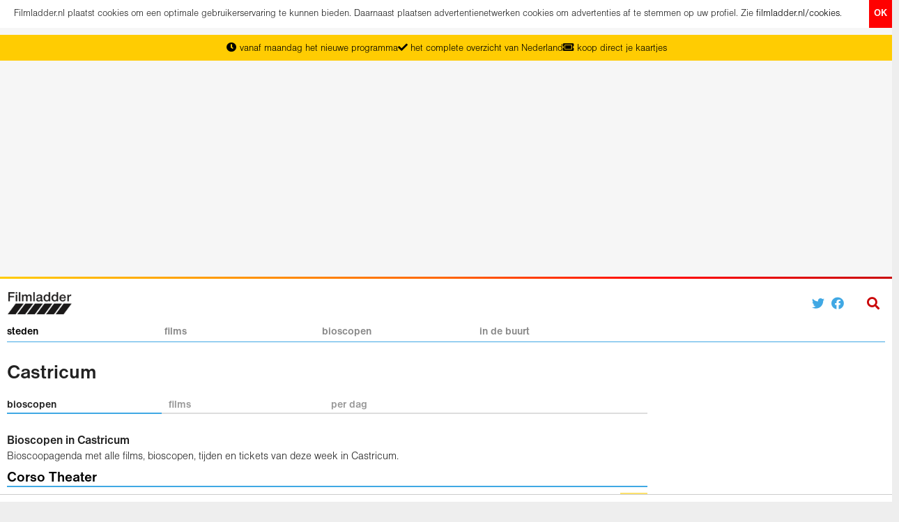

--- FILE ---
content_type: text/html; charset=utf-8
request_url: https://www.filmladder.nl/castricum/bioscopen
body_size: 12756
content:
<!DOCTYPE html>
<html lang="nl">
<head>
  <!-- Google tag (gtag.js) -->
  <script async src="https://www.googletagmanager.com/gtag/js?id=G-FXGH1XSDLV"></script>
  <script>
      window.dataLayer = window.dataLayer || [];

      function gtag() {
          dataLayer.push(arguments);
      }

      gtag('js', new Date());

      gtag('config', 'G-FXGH1XSDLV');
  </script>

  <meta charset="utf-8">
  <meta http-equiv="X-UA-Compatible" content="IE=edge">
  <meta name="viewport" content="width=device-width"/>
  <meta name="theme-color" content="#FFCC02">

  <link rel="apple-touch-icon-precomposed" type="image/png" href="/assets/apple-touch-icon-144x144-af857028c3108d31c1be3c58e48fb488b2aee4fe36160f5a674fa708427176df.png" sizes="144x144" />
  <link rel="apple-touch-icon-precomposed" type="image/png" href="/assets/apple-touch-icon-114x114-ca89c65b13f831d943ade88cc434f7e90345724033dbeeb79387012de3f36912.png" sizes="114x114" />
  <link rel="apple-touch-icon-precomposed" type="image/png" href="/assets/apple-touch-icon-72x72-f7448ff5eaac8e37bda94c2fb48282367a25a215e90a6fe560cb69fac46c6c21.png" sizes="72x72" />
  <link rel="apple-touch-icon-precomposed" type="image/png" href="/assets/apple-touch-icon-57x57-c9186045566de4f7837e416a9312416d3cc5d448ab9bd5ea8a386ba591425012.png" />
  <link rel="shortcut icon" type="image/x-icon" href="/assets/favicon-f14929333e45d90d67a7e3a726f63f91dfe240a5bdad859a4d0fee48d211faa4.png" />

    <link rel="preconnect" href="https://assets.filmladder.nl"/>
    <link rel="dns-prefetch" href="https://assets.filmladder.nl"/>
    <link rel="preconnect" href="https://assets-filmladder-nl.b-cdn.net"/>
    <link rel="dns-prefetch" href="https://assets-filmladder-nl.b-cdn.net"/>

  <title>Bioscopen in Castricum</title>
<meta name="description" content="Filmladder van Castricum met de complete bioscoopagenda; alle films, tijden, filminformatie, trailers en recensies">
<meta name="keywords" content="filmladder, castricum, bioscopen, bioscoop, films, film, kinderfilms, kinderfilm, welke films, tijden, voorstellingen, vandaag, vanavond, morgen, overmorgen, deze week, biosagenda, bioscoopagenda, filmtheater, momenteel in de bioscoop, overzicht film, filmoverzicht, nu in de bioscoop, welke films draaien, wat draait er, filmvandaag, corso theater, cineville">
<meta name="robots" content="index, follow">
<meta name="publisher" content="https://www.filmladder.nl/over-ons">
<meta name="author" content="https://www.filmladder.nl/over-ons">
<meta name="cannonical" content="https://www.filmladder.nl/castricum/bioscopen">

  <meta name="csrf-param" content="authenticity_token" />
<meta name="csrf-token" content="dhGY7xxea4ttXG14pM0VmzqBwt8ZbLjX3OeWTflK0z4OQNWgDuZsxe0wXhx25J5GvBRqX5xVXrV6JDJcagBtQA==" />

  <link rel="stylesheet" media="all" href="/assets/application-2d53aaeea324d148dcbd587805c994660fbe6f0d701e6c9b6deba8798f2c4632.css" />

  <link rel="preload" href="/assets/NimbusSansDOT-Ligh-cf93c3689979198e0d69456a4dd2f791c40a8081a0b28bdca16e428e192a4809.otf" as="font" type="font/otf" crossorigin="anonymous">
  <link rel="preload" href="/assets/NimbusSansDOT-Bold-02b74223c6c633cf8eb438dc0539b9c402db7f4aa54e5c76c32dcebe6ff5b9b8.otf" as="font" type="font/otf" crossorigin="anonymous">
  <link rel="preload" href="/assets/fa-solid-900-d0b4256abed72481585662971262eabee345c19f837af00d7ce24239d3b40eef.woff2" as="font" type="font/woff2" crossorigin="anonymous">
  <link rel="preload" href="/assets/fa-solid-900-3d06af1f31cd83ace7a265a014b8fb5dee15770ecac8f7a55555190e627e03c2.ttf" as="font" type="font/ttf" crossorigin="anonymous">
  <link rel="preload" href="/assets/Kijkwijzer-2020-7d91c3a9da155e268d2157ccf9645f785633dd7945c84d75968463bdec179c8a.otf" as="font" type="font/otf" crossorigin="anonymous">

  <script type="text/javascript">
      var adnxsId = 540463;

      function window_width() {
          var w = 0;
          // IE
          if (typeof (window.innerWidth) != 'number') {
              if (!(document.documentElement.clientWidth === 0)) {
                  // strict mode
                  w = document.documentElement.clientWidth;
              } else {
                  // quirks mode
                  w = document.body.clientWidth;
              }
          } else {
              // w3c
              w = window.innerWidth;
          }
          return w;
      };

      function responsive_mode() {
          var width = window_width();
          if (width <= 414) return 'mobile';
          if (width <= 667) return 'phablet';
          if (width <= 860) return 'tablet';
          else return 'desktop'
      }

      function mobile() {
          return responsive_mode() == 'mobile';
      }

      function phablet() {
          return responsive_mode() == 'phablet';
      }

      function tablet() {
          return responsive_mode() == 'tablet';
      }

      function desktop() {
          return responsive_mode() == 'desktop';
      }

      function pocketsize() {
          return mobile() || phablet();
      }

      function margin() {
          return tablet() || desktop();
      }

  </script>

  <!--[if lt IE 10]>
  <style>
    .city .cinemas li, .movie .cinemas li {
      float: left;
      width: 25%;
    }

    @media only screen and  (max-width: 1150px) {
      .city .cinemas li, .movie .cinemas li {
        width: 33.3%;
      }
    }

    @media only screen and  (max-width: 667px) {
      .city .cinemas li, .movie .cinemas li {
        width: 50%;
      }
    }
  </style>
  <![endif]-->


  <style>
      @media all and (-ms-high-contrast: none), (-ms-high-contrast: active) {
          .movies-matrix .movies li.movie {
              float: left !important;
          }

          .movies-matrix .movies {
              display: block !important;
          }
      }
  </style>


  <!-- HTML5 shim and Respond.js for IE8 support of HTML5 elements and media queries -->
  <!--[if lt IE 9]>
  <script src="https://oss.maxcdn.com/html5shiv/3.7.2/html5shiv.min.js"></script>
  <script src="https://oss.maxcdn.com/respond/1.4.2/respond.min.js"></script>
  <![endif]-->


  <script src="https://tags.refinery89.com/v2/filmladdernl.js" async></script>

  <!-- Google Tag Manager -->
  <!--<script>(function(w,d,s,l,i){w[l]=w[l]||[];w[l].push({'gtm.start':
  new Date().getTime(),event:'gtm.js'});var f=d.getElementsByTagName(s)[0],
  j=d.createElement(s),dl=l!='dataLayer'?'&l='+l:'';j.async=true;j.src=
  'https://www.googletagmanager.com/gtm.js?id='+i+dl;f.parentNode.insertBefore(j,f);
  })(window,document,'script','dataLayer','GTM-KRK6GH4');</script>-->
  <!-- End Google Tag Manager -->

  <!--<script async src="https://securepubads.g.doubleclick.net/tag/js/gpt.js"></script>
  <script>
    window.googletag = window.googletag || {cmd: []};
    var googletag = googletag || {};
    googletag.cmd = googletag.cmd || [];
    googletag.cmd.push(function() {
      // googletag.pubads().collapseEmptyDivs();
    });
  </script>-->

  <script type="text/javascript" src="//resources.planetnine.com/scripts/filmladder.nl.js"></script>

</head>

<body id="top" class="production-environment cities-controller cinemas-action">
<!-- Google Tag Manager (noscript) -->
<!--<noscript><iframe src="https://www.googletagmanager.com/ns.html?id=GTM-KRK6GH4"
height="0" width="0" style="display:none;visibility:hidden"></iframe></noscript>-->
<!-- End Google Tag Manager (noscript) -->

<div id="frame"></div>

<div id="cookies">
  <button name="button" type="submit" class="close-button">OK</button>
  <p>Filmladder.nl plaatst cookies om een optimale gebruikerservaring te kunnen bieden. Daarnaast plaatsen advertentienetwerken cookies om advertenties af te stemmen op uw profiel. Zie <a href="https://www.filmladder.nl/cookies">filmladder.nl/cookies</a>.</p>
</div>

<div id="unique-selling-points">
  <ul>
      <li><i class="fa fa-clock fa-fw" aria-hidden="true"></i> vanaf maandag het nieuwe programma</li>
      <li><i class="fa fa-solid fa-check"></i> het complete overzicht van Nederland</li>
      <li><i class="fa fa-ticket-alt" aria-hidden="true"></i> koop direct je kaartjes</li>
</ul></div>
<div class="banner banner-leaderboard">
  <!-- /21692912646/Desktop-Leaderboard -->
  <script>
    var width = screen.width < window.innerWidth ? screen.width : window.innerWidth;
    if(width >= 860){
        document.write('<div style="min-height:250px;" class="r89-desktop-billboard-atf"></div>');
    } else{
      document.write('<div style="min-height:100px;" class="r89-mobile-billboard-top"></div>');
    }
  </script>
</div>


  

<div id="heaven">
  <div class="spectrum"></div>


  <div id="header">
  <div id="logo">
    <form id="spotlight-form" action="https://www.filmladder.nl/films/zoek" accept-charset="UTF-8" data-remote="true" method="get"><input name="utf8" type="hidden" value="&#x2713;" autocomplete="off" />
  <div>
    <button name="button" type="submit" class="search-submit" tabindex="-1">
      <i class="fa fa-search"></i>
</button>    <input type="text" name="query" id="search-query-field" value="" class="search-query-field-xxx" placeholder="zoek naar films, bioscopen en steden" style="padding: 2px 7px; font-size: 18px; border: 1px solid transparent" autocomplete="off" autocorrect="off" autocapitalize="off" spellcheck="false" />
</div></form><div id="spotlight">
  <div class="spotlight-content">
    <ul class="media-list"></ul>
</div></div>
    <a title="ga naar de homepage" href="/"><img class="logo" alt="Filmladder" width="92" height="32" src="/assets/filmladder-logo-99b25915cc4d088ca1ed6f46d1302321a350c10f2baced7a5943f8e07e5b8b9a.png" /></a>
    <div id="authentication">
      <a target="blank" href="https://twitter.com/intent/tweet?url=https%3A%2F%2Fwww.filmladder.nl%2Fcastricum%2Fbioscopen&amp;text=Filmladder+van+Castricum+met+de+complete+bioscoopagenda%3B+alle+films%2C+tijden%2C+filminformatie%2C+trailers+en+recensies"><i class="fab fa-twitter"></i></a>
      <a target="blank" href="https://www.facebook.com/sharer/sharer.php?u=https%3A%2F%2Fwww.filmladder.nl%2Fcastricum%2Fbioscopen"><i class="fab fa-facebook"></i></a>
        
</div></div></div>
  <div id="menubar">
  <ul id="menu" class="large">
    <li class="menuitem cities-menu active">
      <a title="kies een stad" href="#">steden</a>
        <div class="cities-sheet">
      <a title="Alblasserdam" class="alblasserdam" href="https://www.filmladder.nl/alblasserdam">Alblasserdam</a>
      <a title="Alkmaar" class="alkmaar" href="https://www.filmladder.nl/alkmaar">Alkmaar</a>
      <a title="Almelo" class="almelo" href="https://www.filmladder.nl/almelo">Almelo</a>
      <a title="Almere" class="almere" href="https://www.filmladder.nl/almere">Almere</a>
      <a title="Almkerk" class="almkerk" href="https://www.filmladder.nl/almkerk">Almkerk</a>
      <a title="Alphen aan den Rijn" class="alphen-aan-den-rijn" href="https://www.filmladder.nl/alphen-a-d-rijn">Alphen aan den Rijn</a>
      <a title="Amersfoort" class="amersfoort" href="https://www.filmladder.nl/amersfoort">Amersfoort</a>
      <a title="Amstelveen" class="amstelveen" href="https://www.filmladder.nl/amstelveen">Amstelveen</a>
      <a title="Amsterdam" class="amsterdam" href="https://www.filmladder.nl/amsterdam">Amsterdam</a>
      <a title="Apeldoorn" class="apeldoorn" href="https://www.filmladder.nl/apeldoorn">Apeldoorn</a>
      <a title="Arnhem" class="arnhem" href="https://www.filmladder.nl/arnhem">Arnhem</a>
      <a title="Badhoevedorp" class="badhoevedorp" href="https://www.filmladder.nl/badhoevedorp">Badhoevedorp</a>
      <a title="Bergen op Zoom" class="bergen-op-zoom" href="https://www.filmladder.nl/bergen-op-zoom">Bergen op Zoom</a>
      <a title="Best" class="best" href="https://www.filmladder.nl/best">Best</a>
      <a title="Beuningen" class="beuningen" href="https://www.filmladder.nl/beuningen">Beuningen</a>
      <a title="Breda" class="breda" href="https://www.filmladder.nl/breda">Breda</a>
      <a title="Bussum" class="bussum" href="https://www.filmladder.nl/bussum">Bussum</a>
      <a title="Castricum" class="castricum" href="https://www.filmladder.nl/castricum">Castricum</a>
      <a title="Cuijk" class="cuijk" href="https://www.filmladder.nl/cuijk">Cuijk</a>
      <a title="Delft" class="delft" href="https://www.filmladder.nl/delft">Delft</a>
      <a title="Den Bosch" class="den-bosch" href="https://www.filmladder.nl/den-bosch">Den Bosch</a>
      <a title="Den Haag" class="den-haag" href="https://www.filmladder.nl/den-haag">Den Haag</a>
      <a title="Den Helder" class="den-helder" href="https://www.filmladder.nl/den-helder">Den Helder</a>
      <a title="Deventer" class="deventer" href="https://www.filmladder.nl/deventer">Deventer</a>
      <a title="Diemen" class="diemen" href="https://www.filmladder.nl/diemen">Diemen</a>
      <a title="Doetinchem" class="doetinchem" href="https://www.filmladder.nl/doetinchem">Doetinchem</a>
      <a title="Dordrecht" class="dordrecht" href="https://www.filmladder.nl/dordrecht">Dordrecht</a>
      <a title="Drachten" class="drachten" href="https://www.filmladder.nl/drachten">Drachten</a>
      <a title="Echt" class="echt" href="https://www.filmladder.nl/echt">Echt</a>
      <a title="Ede" class="ede" href="https://www.filmladder.nl/ede">Ede</a>
      <a title="Eindhoven" class="eindhoven" href="https://www.filmladder.nl/eindhoven">Eindhoven</a>
      <a title="Emmeloord" class="emmeloord" href="https://www.filmladder.nl/emmeloord">Emmeloord</a>
      <a title="Emmen" class="emmen" href="https://www.filmladder.nl/emmen">Emmen</a>
      <a title="Enkhuizen" class="enkhuizen" href="https://www.filmladder.nl/enkhuizen">Enkhuizen</a>
      <a title="Enschede" class="enschede" href="https://www.filmladder.nl/enschede">Enschede</a>
      <a title="Etten-Leur" class="etten-leur" href="https://www.filmladder.nl/etten-leur">Etten-Leur</a>
      <a title="Goes" class="goes" href="https://www.filmladder.nl/goes">Goes</a>
      <a title="Gorinchem" class="gorinchem" href="https://www.filmladder.nl/gorinchem">Gorinchem</a>
      <a title="Gouda" class="gouda" href="https://www.filmladder.nl/gouda">Gouda</a>
      <a title="Groningen" class="groningen" href="https://www.filmladder.nl/groningen">Groningen</a>
      <a title="Haarlem" class="haarlem" href="https://www.filmladder.nl/haarlem">Haarlem</a>
      <a title="Hardenberg" class="hardenberg" href="https://www.filmladder.nl/hardenberg">Hardenberg</a>
      <a title="Harderwijk" class="harderwijk" href="https://www.filmladder.nl/harderwijk">Harderwijk</a>
      <a title="Heerenveen" class="heerenveen" href="https://www.filmladder.nl/heerenveen">Heerenveen</a>
      <a title="Heerhugowaard" class="heerhugowaard" href="https://www.filmladder.nl/heerhugowaard">Heerhugowaard</a>
      <a title="Heerlen" class="heerlen" href="https://www.filmladder.nl/heerlen">Heerlen</a>
      <a title="Hellevoetsluis" class="hellevoetsluis" href="https://www.filmladder.nl/hellevoetsluis">Hellevoetsluis</a>
      <a title="Helmond" class="helmond" href="https://www.filmladder.nl/helmond">Helmond</a>
      <a title="Hengelo" class="hengelo" href="https://www.filmladder.nl/hengelo">Hengelo</a>
      <a title="Hilversum" class="hilversum" href="https://www.filmladder.nl/hilversum">Hilversum</a>
      <a title="Hoofddorp" class="hoofddorp" href="https://www.filmladder.nl/hoofddorp">Hoofddorp</a>
      <a title="Hoogeveen" class="hoogeveen" href="https://www.filmladder.nl/hoogeveen">Hoogeveen</a>
      <a title="Hoogezand" class="hoogezand" href="https://www.filmladder.nl/hoogezand">Hoogezand</a>
      <a title="Hoorn" class="hoorn" href="https://www.filmladder.nl/hoorn">Hoorn</a>
      <a title="Houten" class="houten" href="https://www.filmladder.nl/houten">Houten</a>
      <a title="Huizen" class="huizen" href="https://www.filmladder.nl/huizen">Huizen</a>
      <a title="Hulst" class="hulst" href="https://www.filmladder.nl/hulst">Hulst</a>
      <a title="Kampen" class="kampen" href="https://www.filmladder.nl/kampen">Kampen</a>
      <a title="Kerkrade" class="kerkrade" href="https://www.filmladder.nl/kerkrade">Kerkrade</a>
      <a title="Klazienaveen" class="klazienaveen" href="https://www.filmladder.nl/klazienaveen">Klazienaveen</a>
      <a title="Leeuwarden" class="leeuwarden" href="https://www.filmladder.nl/leeuwarden">Leeuwarden</a>
      <a title="Leiden" class="leiden" href="https://www.filmladder.nl/leiden">Leiden</a>
      <a title="Leidschendam" class="leidschendam" href="https://www.filmladder.nl/leidschendam">Leidschendam</a>
      <a title="Lelystad" class="lelystad" href="https://www.filmladder.nl/lelystad">Lelystad</a>
      <a title="Lisse" class="lisse" href="https://www.filmladder.nl/lisse">Lisse</a>
      <a title="Maastricht" class="maastricht" href="https://www.filmladder.nl/maastricht">Maastricht</a>
      <a title="Malden" class="malden" href="https://www.filmladder.nl/malden">Malden</a>
      <a title="Meppel" class="meppel" href="https://www.filmladder.nl/meppel">Meppel</a>
      <a title="Middelburg" class="middelburg" href="https://www.filmladder.nl/middelburg">Middelburg</a>
      <a title="Nijmegen" class="nijmegen" href="https://www.filmladder.nl/nijmegen">Nijmegen</a>
      <a title="Noordwijk" class="noordwijk" href="https://www.filmladder.nl/noordwijk">Noordwijk</a>
      <a title="Oostburg" class="oostburg" href="https://www.filmladder.nl/oostburg">Oostburg</a>
      <a title="Oss" class="oss" href="https://www.filmladder.nl/oss">Oss</a>
      <a title="Panningen" class="panningen" href="https://www.filmladder.nl/panningen">Panningen</a>
      <a title="Purmerend" class="purmerend" href="https://www.filmladder.nl/purmerend">Purmerend</a>
      <a title="Reuver" class="reuver" href="https://www.filmladder.nl/reuver">Reuver</a>
      <a title="Roosendaal" class="roosendaal" href="https://www.filmladder.nl/roosendaal">Roosendaal</a>
      <a title="Rotterdam" class="rotterdam" href="https://www.filmladder.nl/rotterdam">Rotterdam</a>
      <a title="Schagen" class="schagen" href="https://www.filmladder.nl/schagen">Schagen</a>
      <a title="Schiedam" class="schiedam" href="https://www.filmladder.nl/schiedam">Schiedam</a>
      <a title="Sneek" class="sneek" href="https://www.filmladder.nl/sneek">Sneek</a>
      <a title="Soest" class="soest" href="https://www.filmladder.nl/soest">Soest</a>
      <a title="Spijkenisse" class="spijkenisse" href="https://www.filmladder.nl/spijkenisse">Spijkenisse</a>
      <a title="Stadskanaal" class="stadskanaal" href="https://www.filmladder.nl/stadskanaal">Stadskanaal</a>
      <a title="Steenwijk" class="steenwijk" href="https://www.filmladder.nl/steenwijk">Steenwijk</a>
      <a title="Terneuzen" class="terneuzen" href="https://www.filmladder.nl/terneuzen">Terneuzen</a>
      <a title="Tiel" class="tiel" href="https://www.filmladder.nl/tiel">Tiel</a>
      <a title="Tilburg" class="tilburg" href="https://www.filmladder.nl/tilburg">Tilburg</a>
      <a title="Uden" class="uden" href="https://www.filmladder.nl/uden">Uden</a>
      <a title="Utrecht" class="utrecht" href="https://www.filmladder.nl/utrecht">Utrecht</a>
      <a title="Veghel" class="veghel" href="https://www.filmladder.nl/veghel">Veghel</a>
      <a title="Veldhoven" class="veldhoven" href="https://www.filmladder.nl/veldhoven">Veldhoven</a>
      <a title="Velsen" class="velsen" href="https://www.filmladder.nl/velsen">Velsen</a>
      <a title="Venlo" class="venlo" href="https://www.filmladder.nl/venlo">Venlo</a>
      <a title="Venray" class="venray" href="https://www.filmladder.nl/venray">Venray</a>
      <a title="Vlaardingen" class="vlaardingen" href="https://www.filmladder.nl/vlaardingen">Vlaardingen</a>
      <a title="Vlissingen" class="vlissingen" href="https://www.filmladder.nl/vlissingen">Vlissingen</a>
      <a title="Voorschoten" class="voorschoten" href="https://www.filmladder.nl/voorschoten">Voorschoten</a>
      <a title="Wageningen" class="wageningen" href="https://www.filmladder.nl/wageningen">Wageningen</a>
      <a title="Weert" class="weert" href="https://www.filmladder.nl/weert">Weert</a>
      <a title="Wijchen" class="wijchen" href="https://www.filmladder.nl/wijchen">Wijchen</a>
      <a title="Winterswijk" class="winterswijk" href="https://www.filmladder.nl/winterswijk">Winterswijk</a>
      <a title="Woerden" class="woerden" href="https://www.filmladder.nl/woerden">Woerden</a>
      <a title="Zaandam" class="zaandam" href="https://www.filmladder.nl/zaandam">Zaandam</a>
      <a title="Zandvoort" class="zandvoort" href="https://www.filmladder.nl/zandvoort">Zandvoort</a>
      <a title="Zevenaar" class="zevenaar" href="https://www.filmladder.nl/zevenaar">Zevenaar</a>
      <a title="Zierikzee" class="zierikzee" href="https://www.filmladder.nl/zierikzee">Zierikzee</a>
      <a title="Zoetermeer" class="zoetermeer" href="https://www.filmladder.nl/zoetermeer">Zoetermeer</a>
      <a title="Zutphen" class="zutphen" href="https://www.filmladder.nl/zutphen">Zutphen</a>
      <a title="Zwolle" class="zwolle" href="https://www.filmladder.nl/zwolle">Zwolle</a>
</div>
</li>    <li class="menuitem movies-menu "><a title="films" href="https://www.filmladder.nl/films">films</a></li>
    <li class="menuitem cinemas-menu desktop-only "><a title="bioscopen" href="https://www.filmladder.nl/bioscopen">bioscopen</a></li>
    <li class="menuitem nearby-menu "><a title="voorstellingen in de buurt" href="https://www.filmladder.nl/in-de-buurt">in de buurt</a></li>
</ul>  <div class="menuspace"></div>
  <div class="rightmenu"></div>
  <div class="menumargin"></div>
</div>
  <div id="back-to-top"><span></span><i class="fa fa-chevron-up"></i></div>
  <div id="current-cinema" style="position:fixed">
</div></div>

<div class="canvas">
    <div class="h1 cities"><div itemprop="name" class="pseudo_h1">Castricum</div></div>
  <div id="main-container" class="content movies-matrix movies-sorting-name">
      <div class="city ladder">

  

<div class="tabs-bar">
  <ul class="tabs tabs-city tabs-3">
    <li id="tab-city-cinemas" class="tab active"><a title="bioscopen in Castricum" href="https://www.filmladder.nl/castricum/bioscopen">bioscopen</a></li>
    <li id="tab-city-tomorrow" class="tab "><a title="films in Castricum" href="https://www.filmladder.nl/castricum/films">films</a></li>
    <li id="tab-city-today" class="tab "><a title="vandaag in Castricum" href="https://www.filmladder.nl/castricum/vandaag">per dag</a></li>
</ul></div>

  <div class="sheet">
    <h1>Bioscopen in Castricum</h1>
    <p class="p-below-tab">Bioscoopagenda met alle films, bioscopen, tijden en tickets van deze week in Castricum.</p>
</div>
    
  <div class="banner banner-rectangle video-rectangle">
  <div class="video-ad" id="video-id"></div>
</div>

  <div class="sheet ">
          <div class="cinema">
    <div style="position:absolute; margin-top: -130px;" id="corso-theater-castricum"></div>
    <div class="info cinema-name">
      
      <h3>
        <a class="cinema-link" title="Corso Theater" rel="nofollow" href="https://www.filmladder.nl/bioscoop/corso-theater-castricum/popup">Corso Theater</a>
</h3></div>    <div class="movies">
            <div class="hall hamnet-2025">
        <a title="Hamnet" class="with-trailer" data-featherlight="https://assets-filmladder-nl.b-cdn.net/uploads/depot_image/asset/001/081/382/1081382/medium_b7a30fcbd135352e.jpg" data-featherlight-close-on-click="anywhere" href="#"><img data-src="https://assets-filmladder-nl.b-cdn.net/uploads/depot_image/asset/001/081/382/1081382/small_b7a30fcbd135352e.jpg" alt="Hamnet - poster" class="poster lazyload" src="" /></a>
        <div class="hall-container">
          
          <span title="Waardering van Hamnet op de Internet Movie Database" class="star-rating"><a class="movie-link" title="Hamnet" href="https://www.filmladder.nl/film/hamnet-2025/synopsis/castricum">8.1&#9733;</a></span>
          <h4>
            <a title="Hamnet" class="movie-link text-link" rel="nofollow" href="https://www.filmladder.nl/film/hamnet-2025/popup/castricum">Hamnet <span></span></a>
</h4>            <div class="week-frame">
    <div class="week-sheet">
      <div class="week">
          <div class="day with-perfomances">
            <span class="name full">vandaag</span>
            <span class="name short">za</span>
                <div itemprop="startDate" content="2026-01-31T20:00:00+01:00" title="van 20:00 tot 22:15">20:00</div>
</div>          <div class="day with-perfomances">
            <span class="name full">morgen</span>
            <span class="name short">zo</span>
                <div itemprop="startDate" content="2026-02-01T19:30:00+01:00"><a title="Koop een kaartje voor Hamnet in Corso Theater. Van 19:30 tot 21:45" target="_blank" class="ticket" rel="nofollow" href="https://www.filmladder.nl/kaartjes/1219742153">19:30 <i class="fa fa-ticket-alt" aria-hidden="true"></i></a></div>
</div>          <div class="day with-perfomances">
            <span class="name full">maandag</span>
            <span class="name short">ma</span>
                <div itemprop="startDate" content="2026-02-02T20:00:00+01:00"><a title="Koop een kaartje voor Hamnet in Corso Theater. Van 20:00 tot 22:15" target="_blank" class="ticket" rel="nofollow" href="https://www.filmladder.nl/kaartjes/1219742154">20:00 <i class="fa fa-ticket-alt" aria-hidden="true"></i></a></div>
</div>          <div class="day with-perfomances">
            <span class="name full">dinsdag</span>
            <span class="name short">di</span>
                <div itemprop="startDate" content="2026-02-03T20:00:00+01:00"><a title="Koop een kaartje voor Hamnet in Corso Theater. Van 20:00 tot 22:15" target="_blank" class="ticket" rel="nofollow" href="https://www.filmladder.nl/kaartjes/1219742155">20:00 <i class="fa fa-ticket-alt" aria-hidden="true"></i></a></div>
</div>          <div class="day with-perfomances">
            <span class="name full">woensdag</span>
            <span class="name short">wo</span>
                <div itemprop="startDate" content="2026-02-04T20:00:00+01:00"><a title="Koop een kaartje voor Hamnet in Corso Theater. Van 20:00 tot 22:15" target="_blank" class="ticket" rel="nofollow" href="https://www.filmladder.nl/kaartjes/1219742156">20:00 <i class="fa fa-ticket-alt" aria-hidden="true"></i></a></div>
</div>          <div class="day ">
            <span class="name full">donderdag</span>
            <span class="name short">do</span>
              ...
</div>          <div class="day ">
            <span class="name full">vrijdag</span>
            <span class="name short">vr</span>
              ...
</div></div></div></div>
</div></div>      <div class="hall it-s-never-over-jeff-buckley-2025">
        <a title="It&#39;s Never Over, Jeff Buckley" class="with-trailer" data-featherlight="https://assets-filmladder-nl.b-cdn.net/uploads/depot_image/asset/001/077/243/1077243/medium_0d943d4bee63ca85.jpg" data-featherlight-close-on-click="anywhere" href="#"><img data-src="https://assets-filmladder-nl.b-cdn.net/uploads/depot_image/asset/001/077/243/1077243/small_0d943d4bee63ca85.jpg" alt="It&#39;s Never Over, Jeff Buckley - poster" class="poster lazyload" src="" /></a>
        <div class="hall-container">
          
          <span title="Waardering van It&#39;s Never Over, Jeff Buckley op de Internet Movie Database" class="star-rating"><a class="movie-link" title="It&#39;s Never Over, Jeff Buckley" href="https://www.filmladder.nl/film/it-s-never-over-jeff-buckley-2025/synopsis/castricum">7.7&#9733;</a></span>
          <h4>
            <a title="It&#39;s Never Over, Jeff Buckley" class="movie-link text-link" rel="nofollow" href="https://www.filmladder.nl/film/it-s-never-over-jeff-buckley-2025/popup/castricum">It's Never Over, Jeff Buckley <span></span></a>
</h4>            <div class="week-frame">
    <div class="week-sheet">
      <div class="week">
          <div class="day ">
            <span class="name full">vandaag</span>
            <span class="name short">za</span>
              ...
</div>          <div class="day with-perfomances">
            <span class="name full">morgen</span>
            <span class="name short">zo</span>
                <div itemprop="startDate" content="2026-02-01T16:00:00+01:00"><a title="Koop een kaartje voor It&#39;s Never Over, Jeff Buckley in Corso Theater. Van 16:00 tot 18:00" target="_blank" class="ticket" rel="nofollow" href="https://www.filmladder.nl/kaartjes/1219742168">16:00 <i class="fa fa-ticket-alt" aria-hidden="true"></i></a></div>
</div>          <div class="day with-perfomances">
            <span class="name full">maandag</span>
            <span class="name short">ma</span>
                <div itemprop="startDate" content="2026-02-02T20:00:00+01:00"><a title="Koop een kaartje voor It&#39;s Never Over, Jeff Buckley in Corso Theater. Van 20:00 tot 22:00" target="_blank" class="ticket" rel="nofollow" href="https://www.filmladder.nl/kaartjes/1219742169">20:00 <i class="fa fa-ticket-alt" aria-hidden="true"></i></a></div>
</div>          <div class="day ">
            <span class="name full">dinsdag</span>
            <span class="name short">di</span>
              ...
</div>          <div class="day ">
            <span class="name full">woensdag</span>
            <span class="name short">wo</span>
              ...
</div>          <div class="day ">
            <span class="name full">donderdag</span>
            <span class="name short">do</span>
              ...
</div>          <div class="day ">
            <span class="name full">vrijdag</span>
            <span class="name short">vr</span>
              ...
</div></div></div></div>
</div></div>      <div class="hall miss-moxy-2025">
        <a title="Miss Moxy" class="with-trailer" data-featherlight="https://assets-filmladder-nl.b-cdn.net/uploads/depot_image/asset/001/077/587/1077587/medium_013d49ea8b080df1.jpg" data-featherlight-close-on-click="anywhere" href="#"><img data-src="https://assets-filmladder-nl.b-cdn.net/uploads/depot_image/asset/001/077/587/1077587/small_013d49ea8b080df1.jpg" alt="Miss Moxy - poster" class="poster lazyload" src="" /></a>
        <div class="hall-container">
          
          <span title="Waardering van Miss Moxy op de Internet Movie Database" class="star-rating"><a class="movie-link" title="Miss Moxy" href="https://www.filmladder.nl/film/miss-moxy-2025/synopsis/castricum">7.6&#9733;</a></span>
          <h4>
            <a title="Miss Moxy" class="movie-link text-link" rel="nofollow" href="https://www.filmladder.nl/film/miss-moxy-2025/popup/castricum">Miss Moxy <span></span></a>
</h4>            <div class="week-frame">
    <div class="week-sheet">
      <div class="week">
          <div class="day with-perfomances">
            <span class="name full">vandaag</span>
            <span class="name short">za</span>
                <div itemprop="startDate" content="2026-01-31T12:30:00+01:00"><a title="Koop een kaartje voor Miss Moxy in Corso Theater. Van 12:30 tot 14:10" target="_blank" class="ticket" rel="nofollow" href="https://www.filmladder.nl/kaartjes/1219742160">12:30 <i class="fa fa-ticket-alt" aria-hidden="true"></i></a></div>
</div>          <div class="day with-perfomances">
            <span class="name full">morgen</span>
            <span class="name short">zo</span>
                <div itemprop="startDate" content="2026-02-01T13:30:00+01:00"><a title="Koop een kaartje voor Miss Moxy in Corso Theater. Van 13:30 tot 15:10" target="_blank" class="ticket" rel="nofollow" href="https://www.filmladder.nl/kaartjes/1219742161">13:30 <i class="fa fa-ticket-alt" aria-hidden="true"></i></a></div>
</div>          <div class="day ">
            <span class="name full">maandag</span>
            <span class="name short">ma</span>
              ...
</div>          <div class="day ">
            <span class="name full">dinsdag</span>
            <span class="name short">di</span>
              ...
</div>          <div class="day ">
            <span class="name full">woensdag</span>
            <span class="name short">wo</span>
              ...
</div>          <div class="day ">
            <span class="name full">donderdag</span>
            <span class="name short">do</span>
              ...
</div>          <div class="day ">
            <span class="name full">vrijdag</span>
            <span class="name short">vr</span>
              ...
</div></div></div></div>
</div></div>      <div class="hall mr-nobody-against-putin-2025">
        <a title="Mr. Nobody Against Putin" class="with-trailer" data-featherlight="https://assets-filmladder-nl.b-cdn.net/uploads/depot_image/asset/001/076/448/1076448/medium_af36db0001493043.jpg" data-featherlight-close-on-click="anywhere" href="#"><img data-src="https://assets-filmladder-nl.b-cdn.net/uploads/depot_image/asset/001/076/448/1076448/small_af36db0001493043.jpg" alt="Mr. Nobody Against Putin - poster" class="poster lazyload" src="" /></a>
        <div class="hall-container">
          
          <span title="Waardering van Mr. Nobody Against Putin op de Internet Movie Database" class="star-rating"><a class="movie-link" title="Mr. Nobody Against Putin" href="https://www.filmladder.nl/film/mr-nobody-against-putin-2025/synopsis/castricum">7.6&#9733;</a></span>
          <h4>
            <a title="Mr. Nobody Against Putin" class="movie-link text-link" rel="nofollow" href="https://www.filmladder.nl/film/mr-nobody-against-putin-2025/popup/castricum">Mr. Nobody Against Putin <span></span></a>
</h4>            <div class="week-frame">
    <div class="week-sheet">
      <div class="week">
          <div class="day with-perfomances">
            <span class="name full">vandaag</span>
            <span class="name short">za</span>
                <div itemprop="startDate" content="2026-01-31T12:30:00+01:00" title="van 12:30 tot 14:10">12:30</div>
</div>          <div class="day with-perfomances">
            <span class="name full">morgen</span>
            <span class="name short">zo</span>
                <div itemprop="startDate" content="2026-02-01T11:00:00+01:00"><a title="Koop een kaartje voor Mr. Nobody Against Putin in Corso Theater. Van 11:00 tot 12:40" target="_blank" class="ticket" rel="nofollow" href="https://www.filmladder.nl/kaartjes/1219742158">11:00 <i class="fa fa-ticket-alt" aria-hidden="true"></i></a></div>
</div>          <div class="day ">
            <span class="name full">maandag</span>
            <span class="name short">ma</span>
              ...
</div>          <div class="day ">
            <span class="name full">dinsdag</span>
            <span class="name short">di</span>
              ...
</div>          <div class="day ">
            <span class="name full">woensdag</span>
            <span class="name short">wo</span>
              ...
</div>          <div class="day ">
            <span class="name full">donderdag</span>
            <span class="name short">do</span>
              ...
</div>          <div class="day ">
            <span class="name full">vrijdag</span>
            <span class="name short">vr</span>
              ...
</div></div></div></div>
</div></div>      <div class="hall no-other-choice-2025">
        <a title="No Other Choice" class="with-trailer" data-featherlight="https://assets-filmladder-nl.b-cdn.net/uploads/depot_image/asset/001/079/516/1079516/medium_8b502cde79d8d6df.jpg" data-featherlight-close-on-click="anywhere" href="#"><img data-src="https://assets-filmladder-nl.b-cdn.net/uploads/depot_image/asset/001/079/516/1079516/small_8b502cde79d8d6df.jpg" alt="No Other Choice - poster" class="poster lazyload" src="" /></a>
        <div class="hall-container">
          
          <span title="Waardering van No Other Choice op de Internet Movie Database" class="star-rating"><a class="movie-link" title="No Other Choice" href="https://www.filmladder.nl/film/no-other-choice-2025/synopsis/castricum">7.6&#9733;</a></span>
          <h4>
            <a title="No Other Choice" class="movie-link text-link" rel="nofollow" href="https://www.filmladder.nl/film/no-other-choice-2025/popup/castricum">No Other Choice <span></span></a>
</h4>            <div class="week-frame">
    <div class="week-sheet">
      <div class="week">
          <div class="day ">
            <span class="name full">vandaag</span>
            <span class="name short">za</span>
              ...
</div>          <div class="day ">
            <span class="name full">morgen</span>
            <span class="name short">zo</span>
              ...
</div>          <div class="day ">
            <span class="name full">maandag</span>
            <span class="name short">ma</span>
              ...
</div>          <div class="day ">
            <span class="name full">dinsdag</span>
            <span class="name short">di</span>
              ...
</div>          <div class="day with-perfomances">
            <span class="name full">woensdag</span>
            <span class="name short">wo</span>
                <div itemprop="startDate" content="2026-02-04T20:00:00+01:00"><a title="Koop een kaartje voor No Other Choice in Corso Theater. Van 20:00 tot 22:30" target="_blank" class="ticket" rel="nofollow" href="https://www.filmladder.nl/kaartjes/1219743431">20:00 <i class="fa fa-ticket-alt" aria-hidden="true"></i></a></div>
</div>          <div class="day ">
            <span class="name full">donderdag</span>
            <span class="name short">do</span>
              ...
</div>          <div class="day ">
            <span class="name full">vrijdag</span>
            <span class="name short">vr</span>
              ...
</div></div></div></div>
</div></div>      <div class="hall nuremberg-2025">
        <a title="Nuremberg" class="with-trailer" data-featherlight="https://assets-filmladder-nl.b-cdn.net/uploads/depot_image/asset/001/074/060/1074060/medium_8f08d8b8c1d8da62.jpg" data-featherlight-close-on-click="anywhere" href="#"><img data-src="https://assets-filmladder-nl.b-cdn.net/uploads/depot_image/asset/001/074/060/1074060/small_8f08d8b8c1d8da62.jpg" alt="Nuremberg - poster" class="poster lazyload" src="" /></a>
        <div class="hall-container">
          
          <span title="Waardering van Nuremberg op de Internet Movie Database" class="star-rating"><a class="movie-link" title="Nuremberg" href="https://www.filmladder.nl/film/nuremberg-2025/synopsis/castricum">7.4&#9733;</a></span>
          <h4>
            <a title="Nuremberg" class="movie-link text-link" rel="nofollow" href="https://www.filmladder.nl/film/nuremberg-2025/popup/castricum">Nuremberg <span></span></a>
</h4>            <div class="week-frame">
    <div class="week-sheet">
      <div class="week">
          <div class="day with-perfomances">
            <span class="name full">vandaag</span>
            <span class="name short">za</span>
                <div itemprop="startDate" content="2026-01-31T15:00:00+01:00"><a title="Koop een kaartje voor Nuremberg in Corso Theater. Van 15:00 tot 17:40" target="_blank" class="ticket" rel="nofollow" href="https://www.filmladder.nl/kaartjes/1219742146">15:00 <i class="fa fa-ticket-alt" aria-hidden="true"></i></a></div>
</div>          <div class="day ">
            <span class="name full">morgen</span>
            <span class="name short">zo</span>
              ...
</div>          <div class="day ">
            <span class="name full">maandag</span>
            <span class="name short">ma</span>
              ...
</div>          <div class="day ">
            <span class="name full">dinsdag</span>
            <span class="name short">di</span>
              ...
</div>          <div class="day ">
            <span class="name full">woensdag</span>
            <span class="name short">wo</span>
              ...
</div>          <div class="day ">
            <span class="name full">donderdag</span>
            <span class="name short">do</span>
              ...
</div>          <div class="day ">
            <span class="name full">vrijdag</span>
            <span class="name short">vr</span>
              ...
</div></div></div></div>
</div></div>      <div class="hall superjuffie-in-de-jungle-2026">
        <a title="Superjuffie in de Jungle" class="with-trailer" data-featherlight="https://assets-filmladder-nl.b-cdn.net/uploads/depot_image/asset/001/079/706/1079706/medium_d709a6bde4badc5b.jpg" data-featherlight-close-on-click="anywhere" href="#"><img data-src="https://assets-filmladder-nl.b-cdn.net/uploads/depot_image/asset/001/079/706/1079706/small_d709a6bde4badc5b.jpg" alt="Superjuffie in de Jungle - poster" class="poster lazyload" src="" /></a>
        <div class="hall-container">
          
          
          <h4>
            <a title="Superjuffie in de Jungle" class="movie-link text-link" rel="nofollow" href="https://www.filmladder.nl/film/superjuffie-in-de-jungle-2026/popup/castricum">Superjuffie in de Jungle <span></span></a>
</h4>            <div class="week-frame">
    <div class="week-sheet">
      <div class="week">
          <div class="day ">
            <span class="name full">vandaag</span>
            <span class="name short">za</span>
              ...
</div>          <div class="day with-perfomances">
            <span class="name full">morgen</span>
            <span class="name short">zo</span>
                <div itemprop="startDate" content="2026-02-01T13:30:00+01:00"><a title="Koop een kaartje voor Superjuffie in de Jungle in Corso Theater. Van 13:30 tot 15:05" target="_blank" class="ticket" rel="nofollow" href="https://www.filmladder.nl/kaartjes/1219742162">13:30 <i class="fa fa-ticket-alt" aria-hidden="true"></i></a></div>
</div>          <div class="day ">
            <span class="name full">maandag</span>
            <span class="name short">ma</span>
              ...
</div>          <div class="day ">
            <span class="name full">dinsdag</span>
            <span class="name short">di</span>
              ...
</div>          <div class="day ">
            <span class="name full">woensdag</span>
            <span class="name short">wo</span>
              ...
</div>          <div class="day ">
            <span class="name full">donderdag</span>
            <span class="name short">do</span>
              ...
</div>          <div class="day ">
            <span class="name full">vrijdag</span>
            <span class="name short">vr</span>
              ...
</div></div></div></div>
</div></div>      <div class="hall the-graduate-1967">
        <a title="The Graduate" class="with-trailer" data-featherlight="https://assets-filmladder-nl.b-cdn.net/uploads/depot_image/asset/001/062/586/1062586/medium_17d67cc6071395db.jpg" data-featherlight-close-on-click="anywhere" href="#"><img data-src="https://assets-filmladder-nl.b-cdn.net/uploads/depot_image/asset/001/062/586/1062586/small_17d67cc6071395db.jpg" alt="The Graduate - poster" class="poster lazyload" src="" /></a>
        <div class="hall-container">
          
          <span title="Waardering van The Graduate op de Internet Movie Database" class="star-rating"><a class="movie-link" title="The Graduate" href="https://www.filmladder.nl/film/the-graduate-1967/synopsis/castricum">8.0&#9733;</a></span>
          <h4>
            <a title="The Graduate" class="movie-link text-link" rel="nofollow" href="https://www.filmladder.nl/film/the-graduate-1967/popup/castricum">The Graduate <span></span></a>
</h4>            <div class="week-frame">
    <div class="week-sheet">
      <div class="week">
          <div class="day with-perfomances">
            <span class="name full">vandaag</span>
            <span class="name short">za</span>
                <div itemprop="startDate" content="2026-01-31T16:00:00+01:00"><a title="Koop een kaartje voor The Graduate in Corso Theater. Van 16:00 tot 18:00" target="_blank" class="ticket" rel="nofollow" href="https://www.filmladder.nl/kaartjes/1219348028">16:00 <i class="fa fa-ticket-alt" aria-hidden="true"></i></a></div>
</div>          <div class="day with-perfomances">
            <span class="name full">morgen</span>
            <span class="name short">zo</span>
                <div itemprop="startDate" content="2026-02-01T16:00:00+01:00"><a title="Koop een kaartje voor The Graduate in Corso Theater. Van 16:00 tot 18:00" target="_blank" class="ticket" rel="nofollow" href="https://www.filmladder.nl/kaartjes/1219348029">16:00 <i class="fa fa-ticket-alt" aria-hidden="true"></i></a></div>
</div>          <div class="day ">
            <span class="name full">maandag</span>
            <span class="name short">ma</span>
              ...
</div>          <div class="day ">
            <span class="name full">dinsdag</span>
            <span class="name short">di</span>
              ...
</div>          <div class="day ">
            <span class="name full">woensdag</span>
            <span class="name short">wo</span>
              ...
</div>          <div class="day ">
            <span class="name full">donderdag</span>
            <span class="name short">do</span>
              ...
</div>          <div class="day ">
            <span class="name full">vrijdag</span>
            <span class="name short">vr</span>
              ...
</div></div></div></div>
</div></div>      <div class="hall the-housemaid-2026">
        <a title="The Housemaid" class="with-trailer" data-featherlight="https://assets-filmladder-nl.b-cdn.net/uploads/depot_image/asset/001/076/718/1076718/medium_fc7d173404c84f47.jpg" data-featherlight-close-on-click="anywhere" href="#"><img data-src="https://assets-filmladder-nl.b-cdn.net/uploads/depot_image/asset/001/076/718/1076718/small_fc7d173404c84f47.jpg" alt="The Housemaid - poster" class="poster lazyload" src="" /></a>
        <div class="hall-container">
          
          <span title="Waardering van The Housemaid op de Internet Movie Database" class="star-rating"><a class="movie-link" title="The Housemaid" href="https://www.filmladder.nl/film/the-housemaid-2026/synopsis/castricum">7.0&#9733;</a></span>
          <h4>
            <a title="The Housemaid" class="movie-link text-link" rel="nofollow" href="https://www.filmladder.nl/film/the-housemaid-2026/popup/castricum">The Housemaid <span></span></a>
</h4>            <div class="week-frame">
    <div class="week-sheet">
      <div class="week">
          <div class="day with-perfomances">
            <span class="name full">vandaag</span>
            <span class="name short">za</span>
                <div itemprop="startDate" content="2026-01-31T20:00:00+01:00"><a title="Koop een kaartje voor The Housemaid in Corso Theater. Van 20:00 tot 22:25" target="_blank" class="ticket" rel="nofollow" href="https://www.filmladder.nl/kaartjes/1219742147">20:00 <i class="fa fa-ticket-alt" aria-hidden="true"></i></a></div>
</div>          <div class="day ">
            <span class="name full">morgen</span>
            <span class="name short">zo</span>
              ...
</div>          <div class="day ">
            <span class="name full">maandag</span>
            <span class="name short">ma</span>
              ...
</div>          <div class="day ">
            <span class="name full">dinsdag</span>
            <span class="name short">di</span>
              ...
</div>          <div class="day ">
            <span class="name full">woensdag</span>
            <span class="name short">wo</span>
              ...
</div>          <div class="day ">
            <span class="name full">donderdag</span>
            <span class="name short">do</span>
              ...
</div>          <div class="day ">
            <span class="name full">vrijdag</span>
            <span class="name short">vr</span>
              ...
</div></div></div></div>
</div></div>      <div class="hall vie-privee-2025">
        <a title="Vie Privée" class="with-trailer" data-featherlight="https://assets-filmladder-nl.b-cdn.net/uploads/depot_image/asset/001/077/211/1077211/medium_8176fd9d89c6aa6d.jpg" data-featherlight-close-on-click="anywhere" href="#"><img data-src="https://assets-filmladder-nl.b-cdn.net/uploads/depot_image/asset/001/077/211/1077211/small_8176fd9d89c6aa6d.jpg" alt="Vie Privée - poster" class="poster lazyload" src="" /></a>
        <div class="hall-container">
          
          <span title="Waardering van Vie Privée op de Internet Movie Database" class="star-rating"><a class="movie-link" title="Vie Privée" href="https://www.filmladder.nl/film/vie-privee-2025/synopsis/castricum">6.3&#9733;</a></span>
          <h4>
            <a title="Vie Privée" class="movie-link text-link" rel="nofollow" href="https://www.filmladder.nl/film/vie-privee-2025/popup/castricum">Vie Privée <span></span></a>
</h4>            <div class="week-frame">
    <div class="week-sheet">
      <div class="week">
          <div class="day ">
            <span class="name full">vandaag</span>
            <span class="name short">za</span>
              ...
</div>          <div class="day with-perfomances">
            <span class="name full">morgen</span>
            <span class="name short">zo</span>
                <div itemprop="startDate" content="2026-02-01T19:30:00+01:00"><a title="Koop een kaartje voor Vie Privée in Corso Theater. Van 19:30 tot 21:25" target="_blank" class="ticket" rel="nofollow" href="https://www.filmladder.nl/kaartjes/1219742165">19:30 <i class="fa fa-ticket-alt" aria-hidden="true"></i></a></div>
</div>          <div class="day ">
            <span class="name full">maandag</span>
            <span class="name short">ma</span>
              ...
</div>          <div class="day with-perfomances">
            <span class="name full">dinsdag</span>
            <span class="name short">di</span>
                <div itemprop="startDate" content="2026-02-03T20:00:00+01:00"><a title="Koop een kaartje voor Vie Privée in Corso Theater. Van 20:00 tot 21:55" target="_blank" class="ticket" rel="nofollow" href="https://www.filmladder.nl/kaartjes/1219742166">20:00 <i class="fa fa-ticket-alt" aria-hidden="true"></i></a></div>
</div>          <div class="day ">
            <span class="name full">woensdag</span>
            <span class="name short">wo</span>
              ...
</div>          <div class="day ">
            <span class="name full">donderdag</span>
            <span class="name short">do</span>
              ...
</div>          <div class="day ">
            <span class="name full">vrijdag</span>
            <span class="name short">vr</span>
              ...
</div></div></div></div>
</div></div>      <div class="hall winter-in-sokcho-2025">
        <a title="Winter in Sokcho" class="with-trailer" data-featherlight="https://assets-filmladder-nl.b-cdn.net/uploads/depot_image/asset/001/069/190/1069190/medium_646abdcd43eff3c1.jpg" data-featherlight-close-on-click="anywhere" href="#"><img data-src="https://assets-filmladder-nl.b-cdn.net/uploads/depot_image/asset/001/069/190/1069190/small_646abdcd43eff3c1.jpg" alt="Winter in Sokcho - poster" class="poster lazyload" src="" /></a>
        <div class="hall-container">
          
          <span title="Waardering van Winter in Sokcho op de Internet Movie Database" class="star-rating"><a class="movie-link" title="Winter in Sokcho" href="https://www.filmladder.nl/film/winter-in-sokcho-2025/synopsis/castricum">6.9&#9733;</a></span>
          <h4>
            <a title="Winter in Sokcho" class="movie-link text-link" rel="nofollow" href="https://www.filmladder.nl/film/winter-in-sokcho-2025/popup/castricum">Winter in Sokcho <span></span></a>
</h4>            <div class="week-frame">
    <div class="week-sheet">
      <div class="week">
          <div class="day ">
            <span class="name full">vandaag</span>
            <span class="name short">za</span>
              ...
</div>          <div class="day with-perfomances">
            <span class="name full">morgen</span>
            <span class="name short">zo</span>
                <div itemprop="startDate" content="2026-02-01T11:00:00+01:00"><a title="Koop een kaartje voor Winter in Sokcho in Corso Theater. Van 11:00 tot 12:55" target="_blank" class="ticket" rel="nofollow" href="https://www.filmladder.nl/kaartjes/1219742159">11:00 <i class="fa fa-ticket-alt" aria-hidden="true"></i></a></div>
</div>          <div class="day ">
            <span class="name full">maandag</span>
            <span class="name short">ma</span>
              ...
</div>          <div class="day ">
            <span class="name full">dinsdag</span>
            <span class="name short">di</span>
              ...
</div>          <div class="day ">
            <span class="name full">woensdag</span>
            <span class="name short">wo</span>
              ...
</div>          <div class="day ">
            <span class="name full">donderdag</span>
            <span class="name short">do</span>
              ...
</div>          <div class="day ">
            <span class="name full">vrijdag</span>
            <span class="name short">vr</span>
              ...
</div></div></div></div>
</div></div>
</div></div>
        <script>
  if(mobile() || ''=='mobile-only'){
    document.write('<div class="r89-mobile-rectangle-mid-default" style="min-height:100px; margin: 0 0 10px 0;"></div>');
  } else {
    document.write('<div class="r89-desktop-leaderboard-atf-default" style="min-height:90px; margin: 0 0 10px 0;"></div>');
  }
</script>
        <div class="sheet newsletter mobile-only">
  <div>
    <p>Wil je ook iedere donderdag een <nobr>e-mail</nobr> met alle premières ontvangen?</p>
    <a class="mailchimp-link" href="https://eepurl.com/bBP6uH">schrijf je nu in!</a>
</div></div>
        
        
</div></div>


    <div class="margin">
    <div id="margin-content">
</div></div>
</div>
</div>
<footer>
      <div>

        <div>
          <strong>steden met bioscopen</strong>
          <ul>
            <li><a href="/steden">alle steden in Nederland</a></li>
              <li>
                <a title="Amsterdam" href="https://www.filmladder.nl/amsterdam/bioscopen">Amsterdam</a>
</li>              <li>
                <a title="Den Haag" href="https://www.filmladder.nl/den-haag/bioscopen">Den Haag</a>
</li>              <li>
                <a title="Rotterdam" href="https://www.filmladder.nl/rotterdam/bioscopen">Rotterdam</a>
</li>              <li>
                <a title="Utrecht" href="https://www.filmladder.nl/utrecht/bioscopen">Utrecht</a>
</li>              <li>
                <a title="Groningen" href="https://www.filmladder.nl/groningen/bioscopen">Groningen</a>
</li>              <li>
                <a title="Nijmegen" href="https://www.filmladder.nl/nijmegen/bioscopen">Nijmegen</a>
</li>              <li>
                <a title="Eindhoven" href="https://www.filmladder.nl/eindhoven/bioscopen">Eindhoven</a>
</li>              <li>
                <a title="Breda" href="https://www.filmladder.nl/breda/bioscopen">Breda</a>
</li>              <li>
                <a title="Haarlem" href="https://www.filmladder.nl/haarlem/bioscopen">Haarlem</a>
</li>              <li>
                <a title="Tilburg" href="https://www.filmladder.nl/tilburg/bioscopen">Tilburg</a>
</li>              <li>
                <a title="Zutphen" href="https://www.filmladder.nl/zutphen/bioscopen">Zutphen</a>
</li>              <li>
                <a title="Amersfoort" href="https://www.filmladder.nl/amersfoort/bioscopen">Amersfoort</a>
</li>              <li>
                <a title="Arnhem" href="https://www.filmladder.nl/arnhem/bioscopen">Arnhem</a>
</li>              <li>
                <a title="Helmond" href="https://www.filmladder.nl/helmond/bioscopen">Helmond</a>
</li>              <li>
                <a title="Maastricht" href="https://www.filmladder.nl/maastricht/bioscopen">Maastricht</a>
</li>              <li>
                <a title="Delft" href="https://www.filmladder.nl/delft/bioscopen">Delft</a>
</li>              <li>
                <a title="Enschede" href="https://www.filmladder.nl/enschede/bioscopen">Enschede</a>
</li>              <li>
                <a title="Den Bosch" href="https://www.filmladder.nl/den-bosch/bioscopen">Den Bosch</a>
</li></ul></div>
        <div>
          <strong>films in Nederland</strong>
          <ul>
            <li><a href="https://www.filmladder.nl/films/nu-in-de-bioscoop">alle films deze week in de bioscoop</a></li>
            <li><a href="https://www.filmladder.nl/films/verwacht">films binnenkort in de bioscoop</a></li>
            <li><a href="https://www.filmladder.nl/films/voor-kinderen">kinderfilms in de bioscoop</a></li>
            <li><a href="https://www.filmladder.nl/in-de-buurt">films vandaag in de bioscoop</a></li>
            <li><a href="https://www.filmladder.nl/films/nu-in-de-bioscoop?movies-sorting=rating">de beste films nu in de bioscoop</a></li>
</ul></div>
        <div>
          <strong>bioscopen met veel voorstellingen</strong>
          <ul>
            <li><a href="https://www.filmladder.nl/bioscopen">alle bioscopen</a></li>
              <li>
                <a title="Forum Groningen" href="https://www.filmladder.nl/bioscoop/forum-groningen-groningen">Forum Groningen</a>
</li>              <li>
                <a title="EYE" href="https://www.filmladder.nl/bioscoop/eye-amsterdam">EYE</a>
</li>              <li>
                <a title="LAB111" href="https://www.filmladder.nl/bioscoop/lab111-amsterdam">LAB111</a>
</li>              <li>
                <a title="Filmhuis Den Haag" href="https://www.filmladder.nl/bioscoop/filmhuis-den-haag-den-haag">Filmhuis Den Haag</a>
</li>              <li>
                <a title="Vue Amsterdam" href="https://www.filmladder.nl/bioscoop/vue-amsterdam-amsterdam">Vue Amsterdam</a>
</li>              <li>
                <a title="AnnexCinema" href="https://www.filmladder.nl/bioscoop/annexcinema">AnnexCinema</a>
</li>              <li>
                <a title="Pathé Arena" href="https://www.filmladder.nl/bioscoop/pathe-arena-amsterdam">Pathé Arena</a>
</li>              <li>
                <a title="Vue Enschede " href="https://www.filmladder.nl/bioscoop/vue-enschede-enschede">Vue Enschede </a>
</li>              <li>
                <a title="Pathé Arnhem" href="https://www.filmladder.nl/bioscoop/pathe-arnhem-arnhem">Pathé Arnhem</a>
</li>              <li>
                <a title="Lumière" href="https://www.filmladder.nl/bioscoop/lumiere-maastricht">Lumière</a>
</li>              <li>
                <a title="Filmtheater Hilversum" href="https://www.filmladder.nl/bioscoop/filmtheater-hilversum-hilversum">Filmtheater Hilversum</a>
</li>              <li>
                <a title="Filmhallen" href="https://www.filmladder.nl/bioscoop/filmhallen-amsterdam">Filmhallen</a>
</li>              <li>
                <a title="Vue Kerkrade" href="https://www.filmladder.nl/bioscoop/vue-kerkrade-kerkrade">Vue Kerkrade</a>
</li>              <li>
                <a title="Vue Den Bosch" href="https://www.filmladder.nl/bioscoop/vue-den-bosch-den-bosch">Vue Den Bosch</a>
</li>              <li>
                <a title="Pathé Spuimarkt" href="https://www.filmladder.nl/bioscoop/pathe-spuimarkt-den-haag">Pathé Spuimarkt</a>
</li>              <li>
                <a title="Vue Hilversum" href="https://www.filmladder.nl/bioscoop/vue-hilversum-hilversum">Vue Hilversum</a>
</li>              <li>
                <a title="Pathé Zwolle" href="https://www.filmladder.nl/bioscoop/pathe-zwolle-zwolle">Pathé Zwolle</a>
</li>              <li>
                <a title="Pathé Groningen" href="https://www.filmladder.nl/bioscoop/pathe-groningen-groningen">Pathé Groningen</a>
</li></ul></div>
        <div>
          <strong>films deze week in première</strong>
          <ul>
              <li><a href="https://www.filmladder.nl/film/l-interet-d-adam-2025">L&#39;intérêt d&#39;Adam</a></li>
              <li><a href="https://www.filmladder.nl/film/send-help-2026">Send Help</a></li>
              <li><a href="https://www.filmladder.nl/film/la-grande-arche-2025">La Grande Arche</a></li>
              <li><a href="https://www.filmladder.nl/film/verliefd-op-curacao-2025">Verliefd op Curacao</a></li>
              <li><a href="https://www.filmladder.nl/film/shelter-2025">Shelter</a></li>
              <li><a href="https://www.filmladder.nl/film/land-van-johan-2025">Land van Johan</a></li>
              <li><a href="https://www.filmladder.nl/film/iron-lung-2026">Iron Lung</a></li>
              <li><a href="https://www.filmladder.nl/film/dust-bunny-2025">Dust Bunny</a></li>
              <li><a href="https://www.filmladder.nl/film/the-tale-of-silyan-2025">The Tale of Silyan</a></li>
              <li><a href="https://www.filmladder.nl/film/miss-moxy-2025">Miss Moxy</a></li>
</ul></div>
</div>
      <hr style="clear:both">


    <div>

      <div>
        <strong>Filmladder</strong>
        <ul>
          <li><a href="/missie">missie</a></li>
          <li><a href="/adverteren">adverteren</a></li>
          <li><a href="/filmhuizen-bioscopen">bioscopen</a></li>
</ul></div>
      <div>
        <strong>contact</strong>
        <ul>
          <li><a href="/klantenservice">helpdesk</a></li>
          <li><a href="/redactie">redactie</a></li>
          <li><a href="/webmaster">webmaster</a></li>
</ul></div>
      <div>
        <strong>website</strong>
        <ul>
          <li><a href="/auteursrecht">auteursrecht</a></li>
          <li><a href="/cookies">cookies</a></li>
          <li><a href="/techniek">techniek</a></li>
          <li><a href="/colofon">colofon</a></li>
          <li><a href="/privacy">privacy</a></li>
</ul></div>
      <div>
        <strong>&copy; Filmladder 2026</strong>
</div>
</div></footer>

<div class="modal fadex" id="modal" tabindex="-1" role="dialog" aria-labelledby="modalLabel">
  <div class="modal-dialog large" role="document">
    <div class="modal-content">
      <button type="button" class="close" data-dismiss="modal" aria-label="Sluit">
        <span aria-hidden="true">&times;</span></button>
      <div class="modal-body">
        <div class="spinner"><i class="fa fa-refresh fa-spin"></i></div>
      </div>
    </div>
  </div>
</div>

<div class="modal fade" id="modal-reviews" tabindex="-1" role="dialog" aria-labelledby="modalLabel">
  <div class="modal-dialog" role="document">
    <div class="modal-content">
      <button type="button" class="close" data-dismiss="modal" aria-label="Close">
        <span aria-hidden="true">&times;</span></button>
      <div class="modal-body">
        <iframe src="" width="100%" height="700"></iframe>
      </div>
    </div>
  </div>
</div>

<div class="modal fade" id="modal-mailchimp" tabindex="-1" role="dialog" aria-labelledby="modalLabel">
  <div class="modal-dialog" role="document">
    <div class="modal-content">
      <button type="button" class="close" data-dismiss="modal" aria-label="Close">
        <span aria-hidden="true">&times;</span></button>
      <div class="modal-body">
        <!-- Begin MailChimp Signup Form -->

<div id="mc_embed_signup">
<form action="//filmladder.us11.list-manage.com/subscribe/post?u=21891cbbddf022c357ff47c4e&amp;id=7a1975ccd0" method="post" id="mc-embedded-subscribe-form" name="mc-embedded-subscribe-form" class="validate" target="_blank" novalidate>
  <div id="mc_embed_signup_scroll">
    Schrijf je hier in en ontvang iedere donderdag een e-mail met alle premières.
    <div class="mc-field-group">
      <label for="mce-EMAIL">e-mailadres </label>
      <input type="email" value="" name="EMAIL" class="required email" id="mce-EMAIL">
    </div>
    <div id="mce-responses" class="clear">
      <div class="response" id="mce-error-response" style="display:none"></div>
      <div class="response" id="mce-success-response" style="display:none"></div>
    </div>
    <div style="position: absolute; left: -5000px;" aria-hidden="true"><input type="text" name="b_21891cbbddf022c357ff47c4e_7a1975ccd0" tabindex="-1" value=""></div>
    <div class="clear"><input type="submit" value="schrijf je in" name="subscribe" id="mc-embedded-subscribe" class="button"></div>
  </div>
</form>
</div>

<!--End mc_embed_signup-->

      </div>
    </div>
  </div>
</div>

<div id="back-to-top-mobile"><i class="fa fa-chevron-up"></i></div>

<script src="/assets/application-70f9c44a4f3bea8f2b1586cac59c1fdb5ec6beebd47bee9c8e79fa7cecbc4999.js"></script>

  <script type="text/javascript">
      (function ($) {
          
  $('.castricum').addClass('current-city')
  window.fnames = new Array();
  window.ftypes = new Array();
  fnames[0]='EMAIL';
  ftypes[0]='email';
  /*
   *   Translated default messages for the $ validation plugin.
   *   Locale: NL
   */
  $.extend($.validator.messages, {
    required: "Dit is een verplicht veld.",
    remote: "Controleer dit veld.",
    email: "Vul hier een geldig e-mailadres in.",
    url: "Vul hier een geldige URL in.",
    date: "Vul hier een geldige datum in.",
    dateISO: "Vul hier een geldige datum in (ISO-formaat).",
    number: "Vul hier een geldig getal in.",
    digits: "Vul hier alleen getallen in.",
    creditcard: "Vul hier een geldig creditcardnummer in.",
    equalTo: "Vul hier dezelfde waarde in.",
    accept: "Vul hier een waarde in met een geldige extensie.",
    maxlength: $.validator.format("Vul hier maximaal {0} tekens in."),
    minlength: $.validator.format("Vul hier minimaal {0} tekens in."),
    rangelength: $.validator.format("Vul hier een waarde in van minimaal {0} en maximaal {1} tekens."),
    range: $.validator.format("Vul hier een waarde in van minimaal {0} en maximaal {1}."),
    max: $.validator.format("Vul hier een waarde in kleiner dan of gelijk aan {0}."),
    min: $.validator.format("Vul hier een waarde in groter dan of gelijk aan {0}.")
  });

      }(jQuery));
  </script>


<script src="//rum-static.pingdom.net/pa-5a20803c41f2c2000700009a.js" async></script>



<!-- Cloudflare Web Analytics -->
<script defer src='https://static.cloudflareinsights.com/beacon.min.js' data-cf-beacon='{"token": "e9f9ede1bbb24203a4f49a686cf62eb7"}'></script><!-- End Cloudflare Web Analytics -->
</body>
</html>
